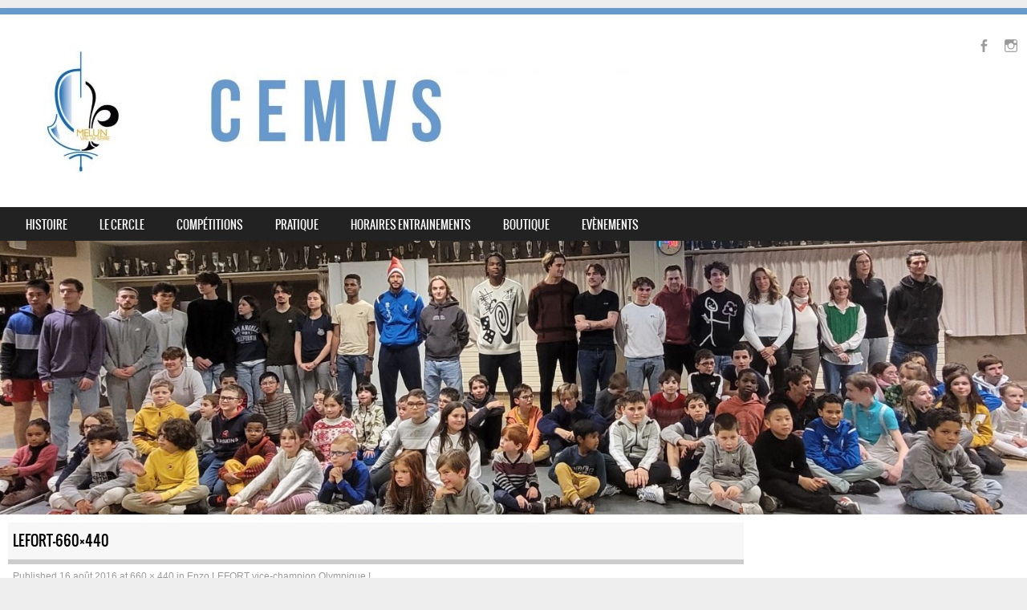

--- FILE ---
content_type: text/html; charset=UTF-8
request_url: https://escrime-cemvs.com/enzo-lefort-vice-champion-olympique/lefort-660x440
body_size: 11385
content:
<!DOCTYPE html>
<!--[if IE 8]>
<html id="ie8" lang="fr-FR">
<![endif]-->
<!--[if !(IE 8) ]><!-->
<html lang="fr-FR">

<head>
<meta charset="UTF-8" />
<meta name="viewport" content="width=device-width" />

<link rel="profile" href="http://gmpg.org/xfn/11" />
<link rel="pingback" href="https://escrime-cemvs.com/xmlrpc.php" />
<!--[if lt IE 9]>
<script src="https://escrime-cemvs.com/wp-content/themes/sporty/js/html5.js" type="text/javascript"></script>
<![endif]-->

<meta name='robots' content='index, follow, max-image-preview:large, max-snippet:-1, max-video-preview:-1' />
	<style>img:is([sizes="auto" i], [sizes^="auto," i]) { contain-intrinsic-size: 3000px 1500px }</style>
	
	<!-- This site is optimized with the Yoast SEO plugin v24.1 - https://yoast.com/wordpress/plugins/seo/ -->
	<title>lefort-660x440 - Cercle d&#039;Escrime Melun Val de Seine</title>
	<link rel="canonical" href="https://escrime-cemvs.com/enzo-lefort-vice-champion-olympique/lefort-660x440/" />
	<meta property="og:locale" content="fr_FR" />
	<meta property="og:type" content="article" />
	<meta property="og:title" content="lefort-660x440 - Cercle d&#039;Escrime Melun Val de Seine" />
	<meta property="og:url" content="https://escrime-cemvs.com/enzo-lefort-vice-champion-olympique/lefort-660x440/" />
	<meta property="og:site_name" content="Cercle d&#039;Escrime Melun Val de Seine" />
	<meta property="og:image" content="https://escrime-cemvs.com/enzo-lefort-vice-champion-olympique/lefort-660x440" />
	<meta property="og:image:width" content="660" />
	<meta property="og:image:height" content="440" />
	<meta property="og:image:type" content="image/jpeg" />
	<meta name="twitter:card" content="summary_large_image" />
	<script type="application/ld+json" class="yoast-schema-graph">{"@context":"https://schema.org","@graph":[{"@type":"WebPage","@id":"https://escrime-cemvs.com/enzo-lefort-vice-champion-olympique/lefort-660x440/","url":"https://escrime-cemvs.com/enzo-lefort-vice-champion-olympique/lefort-660x440/","name":"lefort-660x440 - Cercle d&#039;Escrime Melun Val de Seine","isPartOf":{"@id":"https://escrime-cemvs.com/#website"},"primaryImageOfPage":{"@id":"https://escrime-cemvs.com/enzo-lefort-vice-champion-olympique/lefort-660x440/#primaryimage"},"image":{"@id":"https://escrime-cemvs.com/enzo-lefort-vice-champion-olympique/lefort-660x440/#primaryimage"},"thumbnailUrl":"https://escrime-cemvs.com/wp-content/uploads/2016/08/lefort-660x440.jpg","datePublished":"2016-08-16T13:36:27+00:00","dateModified":"2016-08-16T13:36:27+00:00","breadcrumb":{"@id":"https://escrime-cemvs.com/enzo-lefort-vice-champion-olympique/lefort-660x440/#breadcrumb"},"inLanguage":"fr-FR","potentialAction":[{"@type":"ReadAction","target":["https://escrime-cemvs.com/enzo-lefort-vice-champion-olympique/lefort-660x440/"]}]},{"@type":"ImageObject","inLanguage":"fr-FR","@id":"https://escrime-cemvs.com/enzo-lefort-vice-champion-olympique/lefort-660x440/#primaryimage","url":"https://escrime-cemvs.com/wp-content/uploads/2016/08/lefort-660x440.jpg","contentUrl":"https://escrime-cemvs.com/wp-content/uploads/2016/08/lefort-660x440.jpg"},{"@type":"BreadcrumbList","@id":"https://escrime-cemvs.com/enzo-lefort-vice-champion-olympique/lefort-660x440/#breadcrumb","itemListElement":[{"@type":"ListItem","position":1,"name":"Accueil","item":"https://escrime-cemvs.com/"},{"@type":"ListItem","position":2,"name":"Enzo LEFORT vice-champion Olympique !","item":"https://escrime-cemvs.com/enzo-lefort-vice-champion-olympique"},{"@type":"ListItem","position":3,"name":"lefort-660&#215;440"}]},{"@type":"WebSite","@id":"https://escrime-cemvs.com/#website","url":"https://escrime-cemvs.com/","name":"Cercle d&#039;Escrime Melun Val de Seine","description":"Le site du cercle d&#039;Escrime de Melun Val de Seine","potentialAction":[{"@type":"SearchAction","target":{"@type":"EntryPoint","urlTemplate":"https://escrime-cemvs.com/?s={search_term_string}"},"query-input":{"@type":"PropertyValueSpecification","valueRequired":true,"valueName":"search_term_string"}}],"inLanguage":"fr-FR"}]}</script>
	<!-- / Yoast SEO plugin. -->


<link rel='dns-prefetch' href='//www.googletagmanager.com' />
<link rel='dns-prefetch' href='//maxcdn.bootstrapcdn.com' />
<link rel="alternate" type="application/rss+xml" title="Cercle d&#039;Escrime Melun Val de Seine &raquo; Flux" href="https://escrime-cemvs.com/feed" />
<link rel="alternate" type="application/rss+xml" title="Cercle d&#039;Escrime Melun Val de Seine &raquo; Flux des commentaires" href="https://escrime-cemvs.com/comments/feed" />
<link rel="alternate" type="application/rss+xml" title="Cercle d&#039;Escrime Melun Val de Seine &raquo; lefort-660&#215;440 Flux des commentaires" href="https://escrime-cemvs.com/enzo-lefort-vice-champion-olympique/lefort-660x440#main/feed" />
		<!-- This site uses the Google Analytics by ExactMetrics plugin v8.2.4 - Using Analytics tracking - https://www.exactmetrics.com/ -->
		<!-- Note: ExactMetrics is not currently configured on this site. The site owner needs to authenticate with Google Analytics in the ExactMetrics settings panel. -->
					<!-- No tracking code set -->
				<!-- / Google Analytics by ExactMetrics -->
		<script type="text/javascript">
/* <![CDATA[ */
window._wpemojiSettings = {"baseUrl":"https:\/\/s.w.org\/images\/core\/emoji\/15.0.3\/72x72\/","ext":".png","svgUrl":"https:\/\/s.w.org\/images\/core\/emoji\/15.0.3\/svg\/","svgExt":".svg","source":{"concatemoji":"https:\/\/escrime-cemvs.com\/wp-includes\/js\/wp-emoji-release.min.js?ver=6.7.4"}};
/*! This file is auto-generated */
!function(i,n){var o,s,e;function c(e){try{var t={supportTests:e,timestamp:(new Date).valueOf()};sessionStorage.setItem(o,JSON.stringify(t))}catch(e){}}function p(e,t,n){e.clearRect(0,0,e.canvas.width,e.canvas.height),e.fillText(t,0,0);var t=new Uint32Array(e.getImageData(0,0,e.canvas.width,e.canvas.height).data),r=(e.clearRect(0,0,e.canvas.width,e.canvas.height),e.fillText(n,0,0),new Uint32Array(e.getImageData(0,0,e.canvas.width,e.canvas.height).data));return t.every(function(e,t){return e===r[t]})}function u(e,t,n){switch(t){case"flag":return n(e,"\ud83c\udff3\ufe0f\u200d\u26a7\ufe0f","\ud83c\udff3\ufe0f\u200b\u26a7\ufe0f")?!1:!n(e,"\ud83c\uddfa\ud83c\uddf3","\ud83c\uddfa\u200b\ud83c\uddf3")&&!n(e,"\ud83c\udff4\udb40\udc67\udb40\udc62\udb40\udc65\udb40\udc6e\udb40\udc67\udb40\udc7f","\ud83c\udff4\u200b\udb40\udc67\u200b\udb40\udc62\u200b\udb40\udc65\u200b\udb40\udc6e\u200b\udb40\udc67\u200b\udb40\udc7f");case"emoji":return!n(e,"\ud83d\udc26\u200d\u2b1b","\ud83d\udc26\u200b\u2b1b")}return!1}function f(e,t,n){var r="undefined"!=typeof WorkerGlobalScope&&self instanceof WorkerGlobalScope?new OffscreenCanvas(300,150):i.createElement("canvas"),a=r.getContext("2d",{willReadFrequently:!0}),o=(a.textBaseline="top",a.font="600 32px Arial",{});return e.forEach(function(e){o[e]=t(a,e,n)}),o}function t(e){var t=i.createElement("script");t.src=e,t.defer=!0,i.head.appendChild(t)}"undefined"!=typeof Promise&&(o="wpEmojiSettingsSupports",s=["flag","emoji"],n.supports={everything:!0,everythingExceptFlag:!0},e=new Promise(function(e){i.addEventListener("DOMContentLoaded",e,{once:!0})}),new Promise(function(t){var n=function(){try{var e=JSON.parse(sessionStorage.getItem(o));if("object"==typeof e&&"number"==typeof e.timestamp&&(new Date).valueOf()<e.timestamp+604800&&"object"==typeof e.supportTests)return e.supportTests}catch(e){}return null}();if(!n){if("undefined"!=typeof Worker&&"undefined"!=typeof OffscreenCanvas&&"undefined"!=typeof URL&&URL.createObjectURL&&"undefined"!=typeof Blob)try{var e="postMessage("+f.toString()+"("+[JSON.stringify(s),u.toString(),p.toString()].join(",")+"));",r=new Blob([e],{type:"text/javascript"}),a=new Worker(URL.createObjectURL(r),{name:"wpTestEmojiSupports"});return void(a.onmessage=function(e){c(n=e.data),a.terminate(),t(n)})}catch(e){}c(n=f(s,u,p))}t(n)}).then(function(e){for(var t in e)n.supports[t]=e[t],n.supports.everything=n.supports.everything&&n.supports[t],"flag"!==t&&(n.supports.everythingExceptFlag=n.supports.everythingExceptFlag&&n.supports[t]);n.supports.everythingExceptFlag=n.supports.everythingExceptFlag&&!n.supports.flag,n.DOMReady=!1,n.readyCallback=function(){n.DOMReady=!0}}).then(function(){return e}).then(function(){var e;n.supports.everything||(n.readyCallback(),(e=n.source||{}).concatemoji?t(e.concatemoji):e.wpemoji&&e.twemoji&&(t(e.twemoji),t(e.wpemoji)))}))}((window,document),window._wpemojiSettings);
/* ]]> */
</script>
<style id='wp-emoji-styles-inline-css' type='text/css'>

	img.wp-smiley, img.emoji {
		display: inline !important;
		border: none !important;
		box-shadow: none !important;
		height: 1em !important;
		width: 1em !important;
		margin: 0 0.07em !important;
		vertical-align: -0.1em !important;
		background: none !important;
		padding: 0 !important;
	}
</style>
<link rel='stylesheet' id='wp-block-library-css' href='https://escrime-cemvs.com/wp-includes/css/dist/block-library/style.min.css?ver=6.7.4' type='text/css' media='all' />
<style id='classic-theme-styles-inline-css' type='text/css'>
/*! This file is auto-generated */
.wp-block-button__link{color:#fff;background-color:#32373c;border-radius:9999px;box-shadow:none;text-decoration:none;padding:calc(.667em + 2px) calc(1.333em + 2px);font-size:1.125em}.wp-block-file__button{background:#32373c;color:#fff;text-decoration:none}
</style>
<style id='global-styles-inline-css' type='text/css'>
:root{--wp--preset--aspect-ratio--square: 1;--wp--preset--aspect-ratio--4-3: 4/3;--wp--preset--aspect-ratio--3-4: 3/4;--wp--preset--aspect-ratio--3-2: 3/2;--wp--preset--aspect-ratio--2-3: 2/3;--wp--preset--aspect-ratio--16-9: 16/9;--wp--preset--aspect-ratio--9-16: 9/16;--wp--preset--color--black: #000000;--wp--preset--color--cyan-bluish-gray: #abb8c3;--wp--preset--color--white: #ffffff;--wp--preset--color--pale-pink: #f78da7;--wp--preset--color--vivid-red: #cf2e2e;--wp--preset--color--luminous-vivid-orange: #ff6900;--wp--preset--color--luminous-vivid-amber: #fcb900;--wp--preset--color--light-green-cyan: #7bdcb5;--wp--preset--color--vivid-green-cyan: #00d084;--wp--preset--color--pale-cyan-blue: #8ed1fc;--wp--preset--color--vivid-cyan-blue: #0693e3;--wp--preset--color--vivid-purple: #9b51e0;--wp--preset--gradient--vivid-cyan-blue-to-vivid-purple: linear-gradient(135deg,rgba(6,147,227,1) 0%,rgb(155,81,224) 100%);--wp--preset--gradient--light-green-cyan-to-vivid-green-cyan: linear-gradient(135deg,rgb(122,220,180) 0%,rgb(0,208,130) 100%);--wp--preset--gradient--luminous-vivid-amber-to-luminous-vivid-orange: linear-gradient(135deg,rgba(252,185,0,1) 0%,rgba(255,105,0,1) 100%);--wp--preset--gradient--luminous-vivid-orange-to-vivid-red: linear-gradient(135deg,rgba(255,105,0,1) 0%,rgb(207,46,46) 100%);--wp--preset--gradient--very-light-gray-to-cyan-bluish-gray: linear-gradient(135deg,rgb(238,238,238) 0%,rgb(169,184,195) 100%);--wp--preset--gradient--cool-to-warm-spectrum: linear-gradient(135deg,rgb(74,234,220) 0%,rgb(151,120,209) 20%,rgb(207,42,186) 40%,rgb(238,44,130) 60%,rgb(251,105,98) 80%,rgb(254,248,76) 100%);--wp--preset--gradient--blush-light-purple: linear-gradient(135deg,rgb(255,206,236) 0%,rgb(152,150,240) 100%);--wp--preset--gradient--blush-bordeaux: linear-gradient(135deg,rgb(254,205,165) 0%,rgb(254,45,45) 50%,rgb(107,0,62) 100%);--wp--preset--gradient--luminous-dusk: linear-gradient(135deg,rgb(255,203,112) 0%,rgb(199,81,192) 50%,rgb(65,88,208) 100%);--wp--preset--gradient--pale-ocean: linear-gradient(135deg,rgb(255,245,203) 0%,rgb(182,227,212) 50%,rgb(51,167,181) 100%);--wp--preset--gradient--electric-grass: linear-gradient(135deg,rgb(202,248,128) 0%,rgb(113,206,126) 100%);--wp--preset--gradient--midnight: linear-gradient(135deg,rgb(2,3,129) 0%,rgb(40,116,252) 100%);--wp--preset--font-size--small: 13px;--wp--preset--font-size--medium: 20px;--wp--preset--font-size--large: 36px;--wp--preset--font-size--x-large: 42px;--wp--preset--spacing--20: 0.44rem;--wp--preset--spacing--30: 0.67rem;--wp--preset--spacing--40: 1rem;--wp--preset--spacing--50: 1.5rem;--wp--preset--spacing--60: 2.25rem;--wp--preset--spacing--70: 3.38rem;--wp--preset--spacing--80: 5.06rem;--wp--preset--shadow--natural: 6px 6px 9px rgba(0, 0, 0, 0.2);--wp--preset--shadow--deep: 12px 12px 50px rgba(0, 0, 0, 0.4);--wp--preset--shadow--sharp: 6px 6px 0px rgba(0, 0, 0, 0.2);--wp--preset--shadow--outlined: 6px 6px 0px -3px rgba(255, 255, 255, 1), 6px 6px rgba(0, 0, 0, 1);--wp--preset--shadow--crisp: 6px 6px 0px rgba(0, 0, 0, 1);}:where(.is-layout-flex){gap: 0.5em;}:where(.is-layout-grid){gap: 0.5em;}body .is-layout-flex{display: flex;}.is-layout-flex{flex-wrap: wrap;align-items: center;}.is-layout-flex > :is(*, div){margin: 0;}body .is-layout-grid{display: grid;}.is-layout-grid > :is(*, div){margin: 0;}:where(.wp-block-columns.is-layout-flex){gap: 2em;}:where(.wp-block-columns.is-layout-grid){gap: 2em;}:where(.wp-block-post-template.is-layout-flex){gap: 1.25em;}:where(.wp-block-post-template.is-layout-grid){gap: 1.25em;}.has-black-color{color: var(--wp--preset--color--black) !important;}.has-cyan-bluish-gray-color{color: var(--wp--preset--color--cyan-bluish-gray) !important;}.has-white-color{color: var(--wp--preset--color--white) !important;}.has-pale-pink-color{color: var(--wp--preset--color--pale-pink) !important;}.has-vivid-red-color{color: var(--wp--preset--color--vivid-red) !important;}.has-luminous-vivid-orange-color{color: var(--wp--preset--color--luminous-vivid-orange) !important;}.has-luminous-vivid-amber-color{color: var(--wp--preset--color--luminous-vivid-amber) !important;}.has-light-green-cyan-color{color: var(--wp--preset--color--light-green-cyan) !important;}.has-vivid-green-cyan-color{color: var(--wp--preset--color--vivid-green-cyan) !important;}.has-pale-cyan-blue-color{color: var(--wp--preset--color--pale-cyan-blue) !important;}.has-vivid-cyan-blue-color{color: var(--wp--preset--color--vivid-cyan-blue) !important;}.has-vivid-purple-color{color: var(--wp--preset--color--vivid-purple) !important;}.has-black-background-color{background-color: var(--wp--preset--color--black) !important;}.has-cyan-bluish-gray-background-color{background-color: var(--wp--preset--color--cyan-bluish-gray) !important;}.has-white-background-color{background-color: var(--wp--preset--color--white) !important;}.has-pale-pink-background-color{background-color: var(--wp--preset--color--pale-pink) !important;}.has-vivid-red-background-color{background-color: var(--wp--preset--color--vivid-red) !important;}.has-luminous-vivid-orange-background-color{background-color: var(--wp--preset--color--luminous-vivid-orange) !important;}.has-luminous-vivid-amber-background-color{background-color: var(--wp--preset--color--luminous-vivid-amber) !important;}.has-light-green-cyan-background-color{background-color: var(--wp--preset--color--light-green-cyan) !important;}.has-vivid-green-cyan-background-color{background-color: var(--wp--preset--color--vivid-green-cyan) !important;}.has-pale-cyan-blue-background-color{background-color: var(--wp--preset--color--pale-cyan-blue) !important;}.has-vivid-cyan-blue-background-color{background-color: var(--wp--preset--color--vivid-cyan-blue) !important;}.has-vivid-purple-background-color{background-color: var(--wp--preset--color--vivid-purple) !important;}.has-black-border-color{border-color: var(--wp--preset--color--black) !important;}.has-cyan-bluish-gray-border-color{border-color: var(--wp--preset--color--cyan-bluish-gray) !important;}.has-white-border-color{border-color: var(--wp--preset--color--white) !important;}.has-pale-pink-border-color{border-color: var(--wp--preset--color--pale-pink) !important;}.has-vivid-red-border-color{border-color: var(--wp--preset--color--vivid-red) !important;}.has-luminous-vivid-orange-border-color{border-color: var(--wp--preset--color--luminous-vivid-orange) !important;}.has-luminous-vivid-amber-border-color{border-color: var(--wp--preset--color--luminous-vivid-amber) !important;}.has-light-green-cyan-border-color{border-color: var(--wp--preset--color--light-green-cyan) !important;}.has-vivid-green-cyan-border-color{border-color: var(--wp--preset--color--vivid-green-cyan) !important;}.has-pale-cyan-blue-border-color{border-color: var(--wp--preset--color--pale-cyan-blue) !important;}.has-vivid-cyan-blue-border-color{border-color: var(--wp--preset--color--vivid-cyan-blue) !important;}.has-vivid-purple-border-color{border-color: var(--wp--preset--color--vivid-purple) !important;}.has-vivid-cyan-blue-to-vivid-purple-gradient-background{background: var(--wp--preset--gradient--vivid-cyan-blue-to-vivid-purple) !important;}.has-light-green-cyan-to-vivid-green-cyan-gradient-background{background: var(--wp--preset--gradient--light-green-cyan-to-vivid-green-cyan) !important;}.has-luminous-vivid-amber-to-luminous-vivid-orange-gradient-background{background: var(--wp--preset--gradient--luminous-vivid-amber-to-luminous-vivid-orange) !important;}.has-luminous-vivid-orange-to-vivid-red-gradient-background{background: var(--wp--preset--gradient--luminous-vivid-orange-to-vivid-red) !important;}.has-very-light-gray-to-cyan-bluish-gray-gradient-background{background: var(--wp--preset--gradient--very-light-gray-to-cyan-bluish-gray) !important;}.has-cool-to-warm-spectrum-gradient-background{background: var(--wp--preset--gradient--cool-to-warm-spectrum) !important;}.has-blush-light-purple-gradient-background{background: var(--wp--preset--gradient--blush-light-purple) !important;}.has-blush-bordeaux-gradient-background{background: var(--wp--preset--gradient--blush-bordeaux) !important;}.has-luminous-dusk-gradient-background{background: var(--wp--preset--gradient--luminous-dusk) !important;}.has-pale-ocean-gradient-background{background: var(--wp--preset--gradient--pale-ocean) !important;}.has-electric-grass-gradient-background{background: var(--wp--preset--gradient--electric-grass) !important;}.has-midnight-gradient-background{background: var(--wp--preset--gradient--midnight) !important;}.has-small-font-size{font-size: var(--wp--preset--font-size--small) !important;}.has-medium-font-size{font-size: var(--wp--preset--font-size--medium) !important;}.has-large-font-size{font-size: var(--wp--preset--font-size--large) !important;}.has-x-large-font-size{font-size: var(--wp--preset--font-size--x-large) !important;}
:where(.wp-block-post-template.is-layout-flex){gap: 1.25em;}:where(.wp-block-post-template.is-layout-grid){gap: 1.25em;}
:where(.wp-block-columns.is-layout-flex){gap: 2em;}:where(.wp-block-columns.is-layout-grid){gap: 2em;}
:root :where(.wp-block-pullquote){font-size: 1.5em;line-height: 1.6;}
</style>
<link rel='stylesheet' id='contact-form-7-css' href='https://escrime-cemvs.com/wp-content/plugins/contact-form-7/includes/css/styles.css?ver=6.0.1' type='text/css' media='all' />
<link rel='stylesheet' id='dashicons-css' href='https://escrime-cemvs.com/wp-includes/css/dashicons.min.css?ver=6.7.4' type='text/css' media='all' />
<link rel='stylesheet' id='sportspress-general-css' href='//escrime-cemvs.com/wp-content/plugins/sportspress/assets/css/sportspress.css?ver=2.7.24' type='text/css' media='all' />
<link rel='stylesheet' id='sportspress-icons-css' href='//escrime-cemvs.com/wp-content/plugins/sportspress/assets/css/icons.css?ver=2.7' type='text/css' media='all' />
<link rel='stylesheet' id='default-icon-styles-css' href='https://escrime-cemvs.com/wp-content/plugins/svg-vector-icon-plugin/public/../admin/css/wordpress-svg-icon-plugin-style.min.css?ver=6.7.4' type='text/css' media='all' />
<link rel='stylesheet' id='cff-css' href='https://escrime-cemvs.com/wp-content/plugins/custom-facebook-feed/assets/css/cff-style.min.css?ver=4.2.6' type='text/css' media='all' />
<link rel='stylesheet' id='sb-font-awesome-css' href='https://maxcdn.bootstrapcdn.com/font-awesome/4.7.0/css/font-awesome.min.css?ver=6.7.4' type='text/css' media='all' />
<link rel='stylesheet' id='style-css' href='https://escrime-cemvs.com/wp-content/themes/sporty/style.css?ver=1.8.2' type='text/css' media='all' />
<link rel='stylesheet' id='flexslider-css' href='https://escrime-cemvs.com/wp-content/themes/sporty/js/flexslider.css?ver=1.8.2' type='text/css' media='all' />
<link rel='stylesheet' id='tablepress-default-css' href='https://escrime-cemvs.com/wp-content/plugins/tablepress/css/build/default.css?ver=3.0.1' type='text/css' media='all' />
<style type="text/css"></style><script type="text/javascript" src="https://escrime-cemvs.com/wp-includes/js/jquery/jquery.min.js?ver=3.7.1" id="jquery-core-js"></script>
<script type="text/javascript" src="https://escrime-cemvs.com/wp-includes/js/jquery/jquery-migrate.min.js?ver=3.4.1" id="jquery-migrate-js"></script>
<script type="text/javascript" src="https://escrime-cemvs.com/wp-content/themes/sporty/js/keyboard-image-navigation.js?ver=20120203" id="keyboard-image-navigation-js"></script>
<script type="text/javascript" src="https://escrime-cemvs.com/wp-content/themes/sporty/js/jquery.flexslider-min.js?ver=6.7.4" id="flexslider-js"></script>
<script type="text/javascript" src="https://escrime-cemvs.com/wp-content/themes/sporty/js/flexslider-init.js?ver=6.7.4" id="flexslider-init-js"></script>

<!-- Extrait de code de la balise Google (gtag.js) ajouté par Site Kit -->

<!-- Extrait Google Analytics ajouté par Site Kit -->
<script type="text/javascript" src="https://www.googletagmanager.com/gtag/js?id=GT-MJSHL8CJ" id="google_gtagjs-js" async></script>
<script type="text/javascript" id="google_gtagjs-js-after">
/* <![CDATA[ */
window.dataLayer = window.dataLayer || [];function gtag(){dataLayer.push(arguments);}
gtag("set","linker",{"domains":["escrime-cemvs.com"]});
gtag("js", new Date());
gtag("set", "developer_id.dZTNiMT", true);
gtag("config", "GT-MJSHL8CJ");
/* ]]> */
</script>

<!-- Extrait de code de la balise Google de fin (gtag.js) ajouté par Site Kit -->
<link rel="https://api.w.org/" href="https://escrime-cemvs.com/wp-json/" /><link rel="alternate" title="JSON" type="application/json" href="https://escrime-cemvs.com/wp-json/wp/v2/media/2031" /><link rel="EditURI" type="application/rsd+xml" title="RSD" href="https://escrime-cemvs.com/xmlrpc.php?rsd" />
<meta name="generator" content="WordPress 6.7.4" />
<meta name="generator" content="SportsPress 2.7.24" />
<link rel='shortlink' href='https://escrime-cemvs.com/?p=2031' />
<link rel="alternate" title="oEmbed (JSON)" type="application/json+oembed" href="https://escrime-cemvs.com/wp-json/oembed/1.0/embed?url=https%3A%2F%2Fescrime-cemvs.com%2Fenzo-lefort-vice-champion-olympique%2Flefort-660x440%23main" />
<link rel="alternate" title="oEmbed (XML)" type="text/xml+oembed" href="https://escrime-cemvs.com/wp-json/oembed/1.0/embed?url=https%3A%2F%2Fescrime-cemvs.com%2Fenzo-lefort-vice-champion-olympique%2Flefort-660x440%23main&#038;format=xml" />
<meta name="generator" content="Site Kit by Google 1.144.0" />
<!-- WP Youtube Player 1.7 by unijimpe -->

	<link rel="stylesheet" href="https://escrime-cemvs.com/wp-content/themes/sporty/css/blue_light.css" type="text/css" media="screen">
  <style rel="stylesheet" id="customizer-css">
            #wrap, #main,
        .main-navigation,
        .site-title,
        .site-description,
        .site-footer,
        #masthead-wrap,
        .flex-container {
          max-width: 1500px;
        }
      </style>


	<style type="text/css">
			.site-header img {
			display: block;
		}
			.site-title a,
		.site-description {
			color: #FFF !important;
		}
		</style>
	<link rel="icon" href="https://escrime-cemvs.com/wp-content/uploads/2019/08/cropped-logo-MVDS-jpeg-32x32.png" sizes="32x32" />
<link rel="icon" href="https://escrime-cemvs.com/wp-content/uploads/2019/08/cropped-logo-MVDS-jpeg-192x192.png" sizes="192x192" />
<link rel="apple-touch-icon" href="https://escrime-cemvs.com/wp-content/uploads/2019/08/cropped-logo-MVDS-jpeg-180x180.png" />
<meta name="msapplication-TileImage" content="https://escrime-cemvs.com/wp-content/uploads/2019/08/cropped-logo-MVDS-jpeg-270x270.png" />
</head>

<body class="attachment attachment-template-default single single-attachment postid-2031 attachmentid-2031 attachment-jpeg group-blog">
<div id="wrap">
<div id="page" class="hfeed site">
	<header id="masthead" class="site-header" role="banner">

	
	<ul class="social-media">
				
					<li><a href="https://www.facebook.com/MelunVDS" class="genericon genericon-facebook-alt" target="_blank"></a></li>
				
		        
        			<li><a href="https://www.instagram.com/cemvs77/" class="genericon genericon-instagram-alt" target="_blank"></a></li>
				
				
				
				
				
				
			
		
		
		
	</ul><!-- #social-icons-->    <div class="site-logo">
        <a href="https://escrime-cemvs.com/" title="Cercle d&#039;Escrime Melun Val de Seine" rel="home"><img src="https://escrime-cemvs.com/wp-content/uploads/2023/10/Banniere-CEMVS-e1698420660198.jpg" alt="Cercle d&#039;Escrime Melun Val de Seine"></a>
    </div>
<!-- <div class="sponsor-block">
		<a href="https://escrime-cemvs.com/" title="Cercle d&#039;Escrime Melun Val de Seine" rel="home"><img src="https://escrime-cemvs.com/wp-content/uploads/2023/10/Banniere-CEMVS-e1698420660198.jpg" alt="Cercle d&#039;Escrime Melun Val de Seine"></a>
</div> -->
<nav role="navigation" class="site-navigation main-navigation">
			<h1 class="assistive-text">Menu</h1>
			<div class="assistive-text skip-link"><a href="#content" title="Skip to content">Skip to content</a></div>

			<div class="menu-menu-cemvs-container"><ul id="menu-menu-cemvs" class="menu"><li id="menu-item-238" class="menu-item menu-item-type-custom menu-item-object-custom menu-item-has-children menu-item-238"><a href="#">Histoire</a>
<ul class="sub-menu">
	<li id="menu-item-235" class="menu-item menu-item-type-post_type menu-item-object-page menu-item-235"><a href="https://escrime-cemvs.com/cercle-descrime-melun-val-de-seine">Cercle d&rsquo;Escrime Melun Val de Seine</a></li>
	<li id="menu-item-237" class="menu-item menu-item-type-post_type menu-item-object-page menu-item-237"><a href="https://escrime-cemvs.com/cercle-descrime-de-melun">Cercle d&rsquo;Escrime de Melun</a></li>
	<li id="menu-item-236" class="menu-item menu-item-type-post_type menu-item-object-page menu-item-236"><a href="https://escrime-cemvs.com/etoile-sportive-de-dammarie-les-lys">Etoile Sportive de Dammarie-les-Lys</a></li>
	<li id="menu-item-277" class="menu-item menu-item-type-post_type menu-item-object-page menu-item-277"><a href="https://escrime-cemvs.com/lecercle/palmares-du-cemvs">Palmarès CEMVS</a></li>
</ul>
</li>
<li id="menu-item-226" class="menu-item menu-item-type-taxonomy menu-item-object-category menu-item-has-children menu-item-226"><a href="https://escrime-cemvs.com/category/le-cercle">Le Cercle</a>
<ul class="sub-menu">
	<li id="menu-item-421" class="menu-item menu-item-type-post_type menu-item-object-page menu-item-421"><a href="https://escrime-cemvs.com/lecercle/maitres-darmes">Maîtres d&rsquo;armes</a></li>
	<li id="menu-item-444" class="menu-item menu-item-type-post_type menu-item-object-page menu-item-444"><a href="https://escrime-cemvs.com/lecercle/comite-directeur">Comité directeur</a></li>
	<li id="menu-item-869" class="menu-item menu-item-type-post_type menu-item-object-page menu-item-869"><a href="https://escrime-cemvs.com/lecercle/nos-coordonnees">Nos coordonnées</a></li>
</ul>
</li>
<li id="menu-item-225" class="menu-item menu-item-type-taxonomy menu-item-object-category menu-item-has-children menu-item-225"><a href="https://escrime-cemvs.com/category/competitions">Compétitions</a>
<ul class="sub-menu">
	<li id="menu-item-2704" class="menu-item menu-item-type-taxonomy menu-item-object-category menu-item-2704"><a href="https://escrime-cemvs.com/category/resultats">Résultats</a></li>
</ul>
</li>
<li id="menu-item-227" class="menu-item menu-item-type-custom menu-item-object-custom menu-item-has-children menu-item-227"><a href="#">Pratique</a>
<ul class="sub-menu">
	<li id="menu-item-230" class="menu-item menu-item-type-post_type menu-item-object-page menu-item-230"><a href="https://escrime-cemvs.com/pratique/fleuret">Fleuret</a></li>
	<li id="menu-item-229" class="menu-item menu-item-type-post_type menu-item-object-page menu-item-229"><a href="https://escrime-cemvs.com/pratique/epee">Epée</a></li>
	<li id="menu-item-3402" class="menu-item menu-item-type-post_type menu-item-object-page menu-item-3402"><a href="https://escrime-cemvs.com/escrime-sante">Escrime santé</a></li>
	<li id="menu-item-228" class="menu-item menu-item-type-post_type menu-item-object-page menu-item-228"><a href="https://escrime-cemvs.com/pratique/ecoles">Ecoles</a></li>
</ul>
</li>
<li id="menu-item-1420" class="menu-item menu-item-type-post_type menu-item-object-page menu-item-1420"><a href="https://escrime-cemvs.com/horaires">Horaires entrainements</a></li>
<li id="menu-item-3401" class="menu-item menu-item-type-post_type menu-item-object-page menu-item-3401"><a href="https://escrime-cemvs.com/boutique">BOUTIQUE</a></li>
<li id="menu-item-3489" class="menu-item menu-item-type-post_type menu-item-object-page menu-item-has-children menu-item-3489"><a href="https://escrime-cemvs.com/evenements">Evènements</a>
<ul class="sub-menu">
	<li id="menu-item-3911" class="menu-item menu-item-type-post_type menu-item-object-page menu-item-3911"><a href="https://escrime-cemvs.com/1000-fleurets-challenge-crouzy">1000 Fleurets &#8211; Challenge Crouzy</a></li>
	<li id="menu-item-3504" class="menu-item menu-item-type-post_type menu-item-object-page menu-item-3504"><a href="https://escrime-cemvs.com/circuits-nationaux-melun">Epreuves Nationales Melun</a></li>
	<li id="menu-item-3490" class="menu-item menu-item-type-post_type menu-item-object-page menu-item-3490"><a href="https://escrime-cemvs.com/stage-2">Fencing camp</a></li>
	<li id="menu-item-3796" class="menu-item menu-item-type-post_type menu-item-object-page menu-item-3796"><a href="https://escrime-cemvs.com/stage-3">STAGE ÉTÉ</a></li>
</ul>
</li>
</ul></div>		</nav><!-- .site-navigation .main-navigation -->

					<a href="https://escrime-cemvs.com/" title="Cercle d&#039;Escrime Melun Val de Seine" rel="home">
				<img src="https://escrime-cemvs.com/wp-content/uploads/2024/01/Championnats-de-France.jpg" />
			</a>
		

	</header><!-- #masthead .site-header -->
	<div id="main" class="site-main">

		<div id="primary" class="content-area image-attachment">
			<div id="content" class="site-content" role="main">

			
				<article id="post-2031" class="post-2031 attachment type-attachment status-inherit hentry">
					<header class="entry-header">
						<h1 class="entry-title">lefort-660&#215;440</h1>

						<div class="entry-meta">
							Published <span class="entry-date"><time class="entry-date" datetime="2016-08-16T15:36:27+02:00" pubdate>16 août 2016</time></span> at <a href="https://escrime-cemvs.com/wp-content/uploads/2016/08/lefort-660x440.jpg" title="Link to full-size image">660 &times; 440</a> in <a href="https://escrime-cemvs.com/enzo-lefort-vice-champion-olympique" title="Return to Enzo LEFORT vice-champion Olympique !" rel="gallery">Enzo LEFORT vice-champion Olympique !</a>													</div><!-- .entry-meta -->

						<nav id="image-navigation" class="site-navigation">
							<span class="previous-image"><a href='https://escrime-cemvs.com/enzo-lefort-vice-champion-olympique/astrid-guyart-18556043-1-fre-fr#main'>&larr; Previous</a></span>
							<span class="next-image"></span>
						</nav><!-- #image-navigation -->
					</header><!-- .entry-header -->

					<div class="entry-content">

						<div class="entry-attachment">
							<div class="attachment">
								
								<a href="https://escrime-cemvs.com/enzo-lefort-vice-champion-olympique/13920321_1087367237965597_1198799933500766691_o#main" title="lefort-660&#215;440" rel="attachment"><img width="660" height="440" src="https://escrime-cemvs.com/wp-content/uploads/2016/08/lefort-660x440.jpg" class="attachment-1200x1200 size-1200x1200" alt="" decoding="async" fetchpriority="high" srcset="https://escrime-cemvs.com/wp-content/uploads/2016/08/lefort-660x440.jpg 660w, https://escrime-cemvs.com/wp-content/uploads/2016/08/lefort-660x440-300x200.jpg 300w, https://escrime-cemvs.com/wp-content/uploads/2016/08/lefort-660x440-220x147.jpg 220w" sizes="(max-width: 660px) 100vw, 660px" /></a>
							</div><!-- .attachment -->

													</div><!-- .entry-attachment -->

												
					</div><!-- .entry-content -->

					<footer class="entry-meta">
													Trackbacks are closed, but you can <a class="comment-link" href="#respond" title="Post a comment">post a comment</a>.																	</footer><!-- .entry-meta -->
				</article><!-- #post-2031 -->

				

	<div id="comments" class="comments-area">

	
	
	
		<div id="respond" class="comment-respond">
		<h3 id="reply-title" class="comment-reply-title">Laisser un commentaire <small><a rel="nofollow" id="cancel-comment-reply-link" href="/enzo-lefort-vice-champion-olympique/lefort-660x440#respond" style="display:none;">Annuler la réponse</a></small></h3><form action="https://escrime-cemvs.com/wp-comments-post.php" method="post" id="commentform" class="comment-form"><p class="comment-notes"><span id="email-notes">Votre adresse e-mail ne sera pas publiée.</span> <span class="required-field-message">Les champs obligatoires sont indiqués avec <span class="required">*</span></span></p><p class="comment-form-comment"><label for="comment">Commentaire <span class="required">*</span></label> <textarea id="comment" name="comment" cols="45" rows="8" maxlength="65525" required="required"></textarea></p><p class="comment-form-author"><label for="author">Nom <span class="required">*</span></label> <input id="author" name="author" type="text" value="" size="30" maxlength="245" autocomplete="name" required="required" /></p>
<p class="comment-form-email"><label for="email">E-mail <span class="required">*</span></label> <input id="email" name="email" type="text" value="" size="30" maxlength="100" aria-describedby="email-notes" autocomplete="email" required="required" /></p>
<p class="comment-form-url"><label for="url">Site web</label> <input id="url" name="url" type="text" value="" size="30" maxlength="200" autocomplete="url" /></p>
<p class="form-submit"><input name="submit" type="submit" id="submit" class="submit" value="Laisser un commentaire" /> <input type='hidden' name='comment_post_ID' value='2031' id='comment_post_ID' />
<input type='hidden' name='comment_parent' id='comment_parent' value='0' />
</p><p style="display: none;"><input type="hidden" id="akismet_comment_nonce" name="akismet_comment_nonce" value="e133aaf780" /></p><div class="g-recaptcha" data-sitekey="" data-theme="clean"></div><script type="text/javascript"src="https://www.google.com/recaptcha/api.js?hl=fr"></script>            <div id="recaptcha-submit-btn-area">&nbsp;</div>
            <noscript>
            <style type='text/css'>#submit {display:none;}</style>
            <input name="submit" type="submit" id="submit-alt" tabindex="6"
                value="Submit Comment"/> 
            </noscript><p style="display: none !important;" class="akismet-fields-container" data-prefix="ak_"><label>&#916;<textarea name="ak_hp_textarea" cols="45" rows="8" maxlength="100"></textarea></label><input type="hidden" id="ak_js_1" name="ak_js" value="191"/><script>document.getElementById( "ak_js_1" ).setAttribute( "value", ( new Date() ).getTime() );</script></p></form>	</div><!-- #respond -->
	<p class="akismet_comment_form_privacy_notice">Ce site utilise Akismet pour réduire les indésirables. <a href="https://akismet.com/privacy/" target="_blank" rel="nofollow noopener">En savoir plus sur comment les données de vos commentaires sont utilisées</a>.</p>
</div><!-- #comments .comments-area -->

			
			</div><!-- #content .site-content -->
		</div><!-- #primary .content-area .image-attachment -->


	</div><!-- #main .site-main -->

	<footer id="colophon" class="site-footer" role="contentinfo">
    
    <div class="section group">
    
	<div class="col span_1_of_3">
             <div class="widget">
			<h4>Widget Ready</h4>            <p>This left column is widget ready! Add one in the admin panel.</p>            </div>     
	  
		</div>
        
	<div class="col span_1_of_3">
	         <div class="widget">
			<h4>Widget Ready</h4>            <p>This center column is widget ready! Add one in the admin panel.</p>            </div>     
	 

	</div>
    
	<div class="col span_1_of_3">
	         <div class="widget">
			<h4>Widget Ready</h4>            <p>This right column is widget ready! Add one in the admin panel.</p>            </div>     
	 
	</div>
	</div>

		 <div class="site-info">
            <a href="http://www.templateexpress.com/sporty-theme/">
            Sporty free WordPress Sports Theme</a>
            Powered By WordPress 		</div><!-- .site-info -->
	</footer><!-- #colophon .site-footer -->
    <a href="#top" id="smoothup"></a>
</div><!-- #page .hfeed .site -->
</div><!-- end of wrapper -->
<!-- Custom Facebook Feed JS -->
<script type="text/javascript">var cffajaxurl = "https://escrime-cemvs.com/wp-admin/admin-ajax.php";
var cfflinkhashtags = "true";
</script>
            <script type="text/javascript">
            var sub = document.getElementById('submit');
            document.getElementById('recaptcha-submit-btn-area').appendChild (sub);
            document.getElementById('submit').tabIndex = 6;
            if ( typeof _recaptcha_wordpress_savedcomment != 'undefined') {
                document.getElementById('comment').value = 
                    _recaptcha_wordpress_savedcomment;
            }
            </script><script type="text/javascript" src="https://escrime-cemvs.com/wp-includes/js/dist/hooks.min.js?ver=4d63a3d491d11ffd8ac6" id="wp-hooks-js"></script>
<script type="text/javascript" src="https://escrime-cemvs.com/wp-includes/js/dist/i18n.min.js?ver=5e580eb46a90c2b997e6" id="wp-i18n-js"></script>
<script type="text/javascript" id="wp-i18n-js-after">
/* <![CDATA[ */
wp.i18n.setLocaleData( { 'text direction\u0004ltr': [ 'ltr' ] } );
/* ]]> */
</script>
<script type="text/javascript" src="https://escrime-cemvs.com/wp-content/plugins/contact-form-7/includes/swv/js/index.js?ver=6.0.1" id="swv-js"></script>
<script type="text/javascript" id="contact-form-7-js-translations">
/* <![CDATA[ */
( function( domain, translations ) {
	var localeData = translations.locale_data[ domain ] || translations.locale_data.messages;
	localeData[""].domain = domain;
	wp.i18n.setLocaleData( localeData, domain );
} )( "contact-form-7", {"translation-revision-date":"2024-10-17 17:27:10+0000","generator":"GlotPress\/4.0.1","domain":"messages","locale_data":{"messages":{"":{"domain":"messages","plural-forms":"nplurals=2; plural=n > 1;","lang":"fr"},"This contact form is placed in the wrong place.":["Ce formulaire de contact est plac\u00e9 dans un mauvais endroit."],"Error:":["Erreur\u00a0:"]}},"comment":{"reference":"includes\/js\/index.js"}} );
/* ]]> */
</script>
<script type="text/javascript" id="contact-form-7-js-before">
/* <![CDATA[ */
var wpcf7 = {
    "api": {
        "root": "https:\/\/escrime-cemvs.com\/wp-json\/",
        "namespace": "contact-form-7\/v1"
    }
};
/* ]]> */
</script>
<script type="text/javascript" src="https://escrime-cemvs.com/wp-content/plugins/contact-form-7/includes/js/index.js?ver=6.0.1" id="contact-form-7-js"></script>
<script type="text/javascript" src="https://escrime-cemvs.com/wp-content/plugins/sportspress/assets/js/jquery.dataTables.min.js?ver=1.10.4" id="jquery-datatables-js"></script>
<script type="text/javascript" id="sportspress-js-extra">
/* <![CDATA[ */
var localized_strings = {"days":"jours","hrs":"hrs","mins":"mins","secs":"secs","previous":"Pr\u00e9c\u00e9dent","next":"Suivant"};
/* ]]> */
</script>
<script type="text/javascript" src="https://escrime-cemvs.com/wp-content/plugins/sportspress/assets/js/sportspress.js?ver=2.7.24" id="sportspress-js"></script>
<script type="text/javascript" src="https://escrime-cemvs.com/wp-content/plugins/custom-facebook-feed/assets/js/cff-scripts.min.js?ver=4.2.6" id="cffscripts-js"></script>
<script type="text/javascript" src="https://escrime-cemvs.com/wp-content/themes/sporty/js/small-menu.js?ver=20120207" id="small-menu-js"></script>
<script type="text/javascript" src="https://escrime-cemvs.com/wp-includes/js/comment-reply.min.js?ver=6.7.4" id="comment-reply-js" async="async" data-wp-strategy="async"></script>
<script type="text/javascript" src="https://escrime-cemvs.com/wp-content/themes/sporty/js/smoothscroll.js?ver=6.7.4" id="smoothup-js"></script>
<script defer type="text/javascript" src="https://escrime-cemvs.com/wp-content/plugins/akismet/_inc/akismet-frontend.js?ver=1734800259" id="akismet-frontend-js"></script>

</body>
</html>